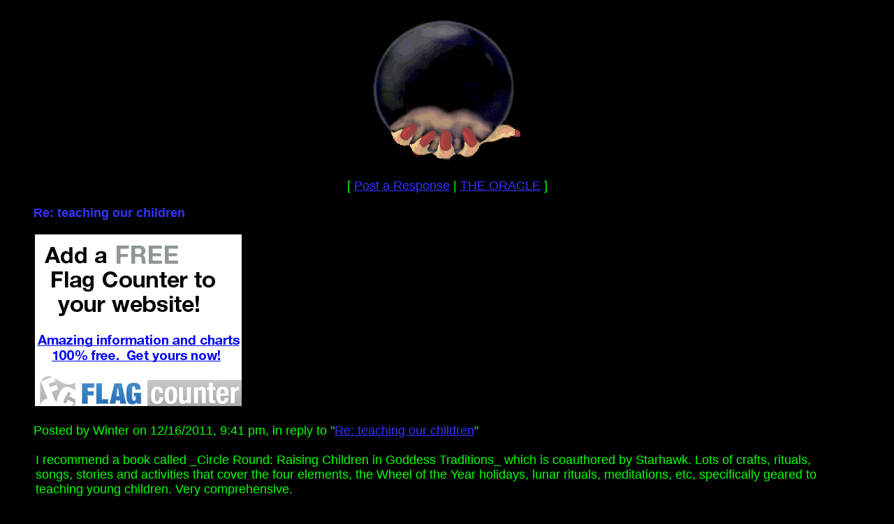

--- FILE ---
content_type: text/html
request_url: https://members4.boardhost.com/onewitch/msg/1324096860.html
body_size: 43189
content:
<!DOCTYPE html>
<html lang="en">
<head>
<title>THE ORACLE: Re: teaching our children</title>
<meta http-equiv="Content-Type" content="text/html; charset=iso-8859-1" />
<link rel="stylesheet" href="/onewitch/style.css" type="text/css" media="all" /><script src="https://js.boardhost.com/jquery-1.11.3.min.js"></script><link rel="stylesheet" media="all" type="text/css" href="https://js.boardhost.com/jquery-impromptu.min.css"><script src="https://js.boardhost.com/jquery-impromptu.min.js"></script><meta property="og:image" content="https://images.boardhost.com/boardhostballoon.png" />
<meta property="og:description" content="I recommend a book called  Circle Round  Raising Children in Goddess Traditions  which is coauthored by Starhawk. Lots of crafts  rituals  songs  stories and activities that cover the four elements  the Wheel of the Year holidays  lunar rituals  meditations  etc  specifically geared to teaching young children. Very comprehensive." /><script type="text/javascript" language="javascript" src="https://js.boardhost.com/quicktags.js"></script><script type="text/javascript">
function readcode(code) {
	document.getElementById("speakerbox").src = 'https://tools.boardhost.com/audio_verify.cgi?' + code + '&1';
	document.getElementById("speakerbox").style.display="";
	document.getElementById("verify_word").focus();
}
</script>
<style type="text/css">a.vglnk { text-decoration:none; border-bottom: 1px dotted; }</style><script async src="https://fundingchoicesmessages.google.com/i/pub-9639136181134974?ers=1" nonce="2V13zYMQiVlOHw16plSLwA"></script><script nonce="2V13zYMQiVlOHw16plSLwA">(function() {function signalGooglefcPresent() {if (!window.frames['googlefcPresent']) {if (document.body) {const iframe = document.createElement('iframe'); iframe.style = 'width: 0; height: 0; border: none; z-index: -1000; left: -1000px; top: -1000px;'; iframe.style.display = 'none'; iframe.name = 'googlefcPresent'; document.body.appendChild(iframe);} else {setTimeout(signalGooglefcPresent, 0);}}}signalGooglefcPresent();})();</script>
<script>(function(){'use strict';function aa(a){var b=0;return function(){return b<a.length?{done:!1,value:a[b++]}:{done:!0}}}var ba="function"==typeof Object.defineProperties?Object.defineProperty:function(a,b,c){if(a==Array.prototype||a==Object.prototype)return a;a[b]=c.value;return a};
function ea(a){a=["object"==typeof globalThis&&globalThis,a,"object"==typeof window&&window,"object"==typeof self&&self,"object"==typeof global&&global];for(var b=0;b<a.length;++b){var c=a[b];if(c&&c.Math==Math)return c}throw Error("Cannot find global object");}var fa=ea(this);function ha(a,b){if(b)a:{var c=fa;a=a.split(".");for(var d=0;d<a.length-1;d++){var e=a[d];if(!(e in c))break a;c=c[e]}a=a[a.length-1];d=c[a];b=b(d);b!=d&&null!=b&&ba(c,a,{configurable:!0,writable:!0,value:b})}}
var ia="function"==typeof Object.create?Object.create:function(a){function b(){}b.prototype=a;return new b},l;if("function"==typeof Object.setPrototypeOf)l=Object.setPrototypeOf;else{var m;a:{var ja={a:!0},ka={};try{ka.__proto__=ja;m=ka.a;break a}catch(a){}m=!1}l=m?function(a,b){a.__proto__=b;if(a.__proto__!==b)throw new TypeError(a+" is not extensible");return a}:null}var la=l;
function n(a,b){a.prototype=ia(b.prototype);a.prototype.constructor=a;if(la)la(a,b);else for(var c in b)if("prototype"!=c)if(Object.defineProperties){var d=Object.getOwnPropertyDescriptor(b,c);d&&Object.defineProperty(a,c,d)}else a[c]=b[c];a.A=b.prototype}function ma(){for(var a=Number(this),b=[],c=a;c<arguments.length;c++)b[c-a]=arguments[c];return b}
var na="function"==typeof Object.assign?Object.assign:function(a,b){for(var c=1;c<arguments.length;c++){var d=arguments[c];if(d)for(var e in d)Object.prototype.hasOwnProperty.call(d,e)&&(a[e]=d[e])}return a};ha("Object.assign",function(a){return a||na});/*

 Copyright The Closure Library Authors.
 SPDX-License-Identifier: Apache-2.0
*/
var p=this||self;function q(a){return a};var t,u;a:{for(var oa=["CLOSURE_FLAGS"],v=p,x=0;x<oa.length;x++)if(v=v[oa[x]],null==v){u=null;break a}u=v}var pa=u&&u[610401301];t=null!=pa?pa:!1;var z,qa=p.navigator;z=qa?qa.userAgentData||null:null;function A(a){return t?z?z.brands.some(function(b){return(b=b.brand)&&-1!=b.indexOf(a)}):!1:!1}function B(a){var b;a:{if(b=p.navigator)if(b=b.userAgent)break a;b=""}return-1!=b.indexOf(a)};function C(){return t?!!z&&0<z.brands.length:!1}function D(){return C()?A("Chromium"):(B("Chrome")||B("CriOS"))&&!(C()?0:B("Edge"))||B("Silk")};var ra=C()?!1:B("Trident")||B("MSIE");!B("Android")||D();D();B("Safari")&&(D()||(C()?0:B("Coast"))||(C()?0:B("Opera"))||(C()?0:B("Edge"))||(C()?A("Microsoft Edge"):B("Edg/"))||C()&&A("Opera"));var sa={},E=null;var ta="undefined"!==typeof Uint8Array,ua=!ra&&"function"===typeof btoa;var F="function"===typeof Symbol&&"symbol"===typeof Symbol()?Symbol():void 0,G=F?function(a,b){a[F]|=b}:function(a,b){void 0!==a.g?a.g|=b:Object.defineProperties(a,{g:{value:b,configurable:!0,writable:!0,enumerable:!1}})};function va(a){var b=H(a);1!==(b&1)&&(Object.isFrozen(a)&&(a=Array.prototype.slice.call(a)),I(a,b|1))}
var H=F?function(a){return a[F]|0}:function(a){return a.g|0},J=F?function(a){return a[F]}:function(a){return a.g},I=F?function(a,b){a[F]=b}:function(a,b){void 0!==a.g?a.g=b:Object.defineProperties(a,{g:{value:b,configurable:!0,writable:!0,enumerable:!1}})};function wa(){var a=[];G(a,1);return a}function xa(a,b){I(b,(a|0)&-99)}function K(a,b){I(b,(a|34)&-73)}function L(a){a=a>>11&1023;return 0===a?536870912:a};var M={};function N(a){return null!==a&&"object"===typeof a&&!Array.isArray(a)&&a.constructor===Object}var O,ya=[];I(ya,39);O=Object.freeze(ya);var P;function Q(a,b){P=b;a=new a(b);P=void 0;return a}
function R(a,b,c){null==a&&(a=P);P=void 0;if(null==a){var d=96;c?(a=[c],d|=512):a=[];b&&(d=d&-2095105|(b&1023)<<11)}else{if(!Array.isArray(a))throw Error();d=H(a);if(d&64)return a;d|=64;if(c&&(d|=512,c!==a[0]))throw Error();a:{c=a;var e=c.length;if(e){var f=e-1,g=c[f];if(N(g)){d|=256;b=(d>>9&1)-1;e=f-b;1024<=e&&(za(c,b,g),e=1023);d=d&-2095105|(e&1023)<<11;break a}}b&&(g=(d>>9&1)-1,b=Math.max(b,e-g),1024<b&&(za(c,g,{}),d|=256,b=1023),d=d&-2095105|(b&1023)<<11)}}I(a,d);return a}
function za(a,b,c){for(var d=1023+b,e=a.length,f=d;f<e;f++){var g=a[f];null!=g&&g!==c&&(c[f-b]=g)}a.length=d+1;a[d]=c};function Aa(a){switch(typeof a){case "number":return isFinite(a)?a:String(a);case "boolean":return a?1:0;case "object":if(a&&!Array.isArray(a)&&ta&&null!=a&&a instanceof Uint8Array){if(ua){for(var b="",c=0,d=a.length-10240;c<d;)b+=String.fromCharCode.apply(null,a.subarray(c,c+=10240));b+=String.fromCharCode.apply(null,c?a.subarray(c):a);a=btoa(b)}else{void 0===b&&(b=0);if(!E){E={};c="ABCDEFGHIJKLMNOPQRSTUVWXYZabcdefghijklmnopqrstuvwxyz0123456789".split("");d=["+/=","+/","-_=","-_.","-_"];for(var e=
0;5>e;e++){var f=c.concat(d[e].split(""));sa[e]=f;for(var g=0;g<f.length;g++){var h=f[g];void 0===E[h]&&(E[h]=g)}}}b=sa[b];c=Array(Math.floor(a.length/3));d=b[64]||"";for(e=f=0;f<a.length-2;f+=3){var k=a[f],w=a[f+1];h=a[f+2];g=b[k>>2];k=b[(k&3)<<4|w>>4];w=b[(w&15)<<2|h>>6];h=b[h&63];c[e++]=g+k+w+h}g=0;h=d;switch(a.length-f){case 2:g=a[f+1],h=b[(g&15)<<2]||d;case 1:a=a[f],c[e]=b[a>>2]+b[(a&3)<<4|g>>4]+h+d}a=c.join("")}return a}}return a};function Ba(a,b,c){a=Array.prototype.slice.call(a);var d=a.length,e=b&256?a[d-1]:void 0;d+=e?-1:0;for(b=b&512?1:0;b<d;b++)a[b]=c(a[b]);if(e){b=a[b]={};for(var f in e)Object.prototype.hasOwnProperty.call(e,f)&&(b[f]=c(e[f]))}return a}function Da(a,b,c,d,e,f){if(null!=a){if(Array.isArray(a))a=e&&0==a.length&&H(a)&1?void 0:f&&H(a)&2?a:Ea(a,b,c,void 0!==d,e,f);else if(N(a)){var g={},h;for(h in a)Object.prototype.hasOwnProperty.call(a,h)&&(g[h]=Da(a[h],b,c,d,e,f));a=g}else a=b(a,d);return a}}
function Ea(a,b,c,d,e,f){var g=d||c?H(a):0;d=d?!!(g&32):void 0;a=Array.prototype.slice.call(a);for(var h=0;h<a.length;h++)a[h]=Da(a[h],b,c,d,e,f);c&&c(g,a);return a}function Fa(a){return a.s===M?a.toJSON():Aa(a)};function Ga(a,b,c){c=void 0===c?K:c;if(null!=a){if(ta&&a instanceof Uint8Array)return b?a:new Uint8Array(a);if(Array.isArray(a)){var d=H(a);if(d&2)return a;if(b&&!(d&64)&&(d&32||0===d))return I(a,d|34),a;a=Ea(a,Ga,d&4?K:c,!0,!1,!0);b=H(a);b&4&&b&2&&Object.freeze(a);return a}a.s===M&&(b=a.h,c=J(b),a=c&2?a:Q(a.constructor,Ha(b,c,!0)));return a}}function Ha(a,b,c){var d=c||b&2?K:xa,e=!!(b&32);a=Ba(a,b,function(f){return Ga(f,e,d)});G(a,32|(c?2:0));return a};function Ia(a,b){a=a.h;return Ja(a,J(a),b)}function Ja(a,b,c,d){if(-1===c)return null;if(c>=L(b)){if(b&256)return a[a.length-1][c]}else{var e=a.length;if(d&&b&256&&(d=a[e-1][c],null!=d))return d;b=c+((b>>9&1)-1);if(b<e)return a[b]}}function Ka(a,b,c,d,e){var f=L(b);if(c>=f||e){e=b;if(b&256)f=a[a.length-1];else{if(null==d)return;f=a[f+((b>>9&1)-1)]={};e|=256}f[c]=d;e&=-1025;e!==b&&I(a,e)}else a[c+((b>>9&1)-1)]=d,b&256&&(d=a[a.length-1],c in d&&delete d[c]),b&1024&&I(a,b&-1025)}
function La(a,b){var c=Ma;var d=void 0===d?!1:d;var e=a.h;var f=J(e),g=Ja(e,f,b,d);var h=!1;if(null==g||"object"!==typeof g||(h=Array.isArray(g))||g.s!==M)if(h){var k=h=H(g);0===k&&(k|=f&32);k|=f&2;k!==h&&I(g,k);c=new c(g)}else c=void 0;else c=g;c!==g&&null!=c&&Ka(e,f,b,c,d);e=c;if(null==e)return e;a=a.h;f=J(a);f&2||(g=e,c=g.h,h=J(c),g=h&2?Q(g.constructor,Ha(c,h,!1)):g,g!==e&&(e=g,Ka(a,f,b,e,d)));return e}function Na(a,b){a=Ia(a,b);return null==a||"string"===typeof a?a:void 0}
function Oa(a,b){a=Ia(a,b);return null!=a?a:0}function S(a,b){a=Na(a,b);return null!=a?a:""};function T(a,b,c){this.h=R(a,b,c)}T.prototype.toJSON=function(){var a=Ea(this.h,Fa,void 0,void 0,!1,!1);return Pa(this,a,!0)};T.prototype.s=M;T.prototype.toString=function(){return Pa(this,this.h,!1).toString()};
function Pa(a,b,c){var d=a.constructor.v,e=L(J(c?a.h:b)),f=!1;if(d){if(!c){b=Array.prototype.slice.call(b);var g;if(b.length&&N(g=b[b.length-1]))for(f=0;f<d.length;f++)if(d[f]>=e){Object.assign(b[b.length-1]={},g);break}f=!0}e=b;c=!c;g=J(a.h);a=L(g);g=(g>>9&1)-1;for(var h,k,w=0;w<d.length;w++)if(k=d[w],k<a){k+=g;var r=e[k];null==r?e[k]=c?O:wa():c&&r!==O&&va(r)}else h||(r=void 0,e.length&&N(r=e[e.length-1])?h=r:e.push(h={})),r=h[k],null==h[k]?h[k]=c?O:wa():c&&r!==O&&va(r)}d=b.length;if(!d)return b;
var Ca;if(N(h=b[d-1])){a:{var y=h;e={};c=!1;for(var ca in y)Object.prototype.hasOwnProperty.call(y,ca)&&(a=y[ca],Array.isArray(a)&&a!=a&&(c=!0),null!=a?e[ca]=a:c=!0);if(c){for(var rb in e){y=e;break a}y=null}}y!=h&&(Ca=!0);d--}for(;0<d;d--){h=b[d-1];if(null!=h)break;var cb=!0}if(!Ca&&!cb)return b;var da;f?da=b:da=Array.prototype.slice.call(b,0,d);b=da;f&&(b.length=d);y&&b.push(y);return b};function Qa(a){return function(b){if(null==b||""==b)b=new a;else{b=JSON.parse(b);if(!Array.isArray(b))throw Error(void 0);G(b,32);b=Q(a,b)}return b}};function Ra(a){this.h=R(a)}n(Ra,T);var Sa=Qa(Ra);var U;function V(a){this.g=a}V.prototype.toString=function(){return this.g+""};var Ta={};function Ua(){return Math.floor(2147483648*Math.random()).toString(36)+Math.abs(Math.floor(2147483648*Math.random())^Date.now()).toString(36)};function Va(a,b){b=String(b);"application/xhtml+xml"===a.contentType&&(b=b.toLowerCase());return a.createElement(b)}function Wa(a){this.g=a||p.document||document}Wa.prototype.appendChild=function(a,b){a.appendChild(b)};/*

 SPDX-License-Identifier: Apache-2.0
*/
function Xa(a,b){a.src=b instanceof V&&b.constructor===V?b.g:"type_error:TrustedResourceUrl";var c,d;(c=(b=null==(d=(c=(a.ownerDocument&&a.ownerDocument.defaultView||window).document).querySelector)?void 0:d.call(c,"script[nonce]"))?b.nonce||b.getAttribute("nonce")||"":"")&&a.setAttribute("nonce",c)};function Ya(a){a=void 0===a?document:a;return a.createElement("script")};function Za(a,b,c,d,e,f){try{var g=a.g,h=Ya(g);h.async=!0;Xa(h,b);g.head.appendChild(h);h.addEventListener("load",function(){e();d&&g.head.removeChild(h)});h.addEventListener("error",function(){0<c?Za(a,b,c-1,d,e,f):(d&&g.head.removeChild(h),f())})}catch(k){f()}};var $a=p.atob("aHR0cHM6Ly93d3cuZ3N0YXRpYy5jb20vaW1hZ2VzL2ljb25zL21hdGVyaWFsL3N5c3RlbS8xeC93YXJuaW5nX2FtYmVyXzI0ZHAucG5n"),ab=p.atob("WW91IGFyZSBzZWVpbmcgdGhpcyBtZXNzYWdlIGJlY2F1c2UgYWQgb3Igc2NyaXB0IGJsb2NraW5nIHNvZnR3YXJlIGlzIGludGVyZmVyaW5nIHdpdGggdGhpcyBwYWdlLg=="),bb=p.atob("RGlzYWJsZSBhbnkgYWQgb3Igc2NyaXB0IGJsb2NraW5nIHNvZnR3YXJlLCB0aGVuIHJlbG9hZCB0aGlzIHBhZ2Uu");function db(a,b,c){this.i=a;this.l=new Wa(this.i);this.g=null;this.j=[];this.m=!1;this.u=b;this.o=c}
function eb(a){if(a.i.body&&!a.m){var b=function(){fb(a);p.setTimeout(function(){return gb(a,3)},50)};Za(a.l,a.u,2,!0,function(){p[a.o]||b()},b);a.m=!0}}
function fb(a){for(var b=W(1,5),c=0;c<b;c++){var d=X(a);a.i.body.appendChild(d);a.j.push(d)}b=X(a);b.style.bottom="0";b.style.left="0";b.style.position="fixed";b.style.width=W(100,110).toString()+"%";b.style.zIndex=W(2147483544,2147483644).toString();b.style["background-color"]=hb(249,259,242,252,219,229);b.style["box-shadow"]="0 0 12px #888";b.style.color=hb(0,10,0,10,0,10);b.style.display="flex";b.style["justify-content"]="center";b.style["font-family"]="Roboto, Arial";c=X(a);c.style.width=W(80,
85).toString()+"%";c.style.maxWidth=W(750,775).toString()+"px";c.style.margin="24px";c.style.display="flex";c.style["align-items"]="flex-start";c.style["justify-content"]="center";d=Va(a.l.g,"IMG");d.className=Ua();d.src=$a;d.alt="Warning icon";d.style.height="24px";d.style.width="24px";d.style["padding-right"]="16px";var e=X(a),f=X(a);f.style["font-weight"]="bold";f.textContent=ab;var g=X(a);g.textContent=bb;Y(a,e,f);Y(a,e,g);Y(a,c,d);Y(a,c,e);Y(a,b,c);a.g=b;a.i.body.appendChild(a.g);b=W(1,5);for(c=
0;c<b;c++)d=X(a),a.i.body.appendChild(d),a.j.push(d)}function Y(a,b,c){for(var d=W(1,5),e=0;e<d;e++){var f=X(a);b.appendChild(f)}b.appendChild(c);c=W(1,5);for(d=0;d<c;d++)e=X(a),b.appendChild(e)}function W(a,b){return Math.floor(a+Math.random()*(b-a))}function hb(a,b,c,d,e,f){return"rgb("+W(Math.max(a,0),Math.min(b,255)).toString()+","+W(Math.max(c,0),Math.min(d,255)).toString()+","+W(Math.max(e,0),Math.min(f,255)).toString()+")"}function X(a){a=Va(a.l.g,"DIV");a.className=Ua();return a}
function gb(a,b){0>=b||null!=a.g&&0!=a.g.offsetHeight&&0!=a.g.offsetWidth||(ib(a),fb(a),p.setTimeout(function(){return gb(a,b-1)},50))}
function ib(a){var b=a.j;var c="undefined"!=typeof Symbol&&Symbol.iterator&&b[Symbol.iterator];if(c)b=c.call(b);else if("number"==typeof b.length)b={next:aa(b)};else throw Error(String(b)+" is not an iterable or ArrayLike");for(c=b.next();!c.done;c=b.next())(c=c.value)&&c.parentNode&&c.parentNode.removeChild(c);a.j=[];(b=a.g)&&b.parentNode&&b.parentNode.removeChild(b);a.g=null};function jb(a,b,c,d,e){function f(k){document.body?g(document.body):0<k?p.setTimeout(function(){f(k-1)},e):b()}function g(k){k.appendChild(h);p.setTimeout(function(){h?(0!==h.offsetHeight&&0!==h.offsetWidth?b():a(),h.parentNode&&h.parentNode.removeChild(h)):a()},d)}var h=kb(c);f(3)}function kb(a){var b=document.createElement("div");b.className=a;b.style.width="1px";b.style.height="1px";b.style.position="absolute";b.style.left="-10000px";b.style.top="-10000px";b.style.zIndex="-10000";return b};function Ma(a){this.h=R(a)}n(Ma,T);function lb(a){this.h=R(a)}n(lb,T);var mb=Qa(lb);function nb(a){a=Na(a,4)||"";if(void 0===U){var b=null;var c=p.trustedTypes;if(c&&c.createPolicy){try{b=c.createPolicy("goog#html",{createHTML:q,createScript:q,createScriptURL:q})}catch(d){p.console&&p.console.error(d.message)}U=b}else U=b}a=(b=U)?b.createScriptURL(a):a;return new V(a,Ta)};function ob(a,b){this.m=a;this.o=new Wa(a.document);this.g=b;this.j=S(this.g,1);this.u=nb(La(this.g,2));this.i=!1;b=nb(La(this.g,13));this.l=new db(a.document,b,S(this.g,12))}ob.prototype.start=function(){pb(this)};
function pb(a){qb(a);Za(a.o,a.u,3,!1,function(){a:{var b=a.j;var c=p.btoa(b);if(c=p[c]){try{var d=Sa(p.atob(c))}catch(e){b=!1;break a}b=b===Na(d,1)}else b=!1}b?Z(a,S(a.g,14)):(Z(a,S(a.g,8)),eb(a.l))},function(){jb(function(){Z(a,S(a.g,7));eb(a.l)},function(){return Z(a,S(a.g,6))},S(a.g,9),Oa(a.g,10),Oa(a.g,11))})}function Z(a,b){a.i||(a.i=!0,a=new a.m.XMLHttpRequest,a.open("GET",b,!0),a.send())}function qb(a){var b=p.btoa(a.j);a.m[b]&&Z(a,S(a.g,5))};(function(a,b){p[a]=function(){var c=ma.apply(0,arguments);p[a]=function(){};b.apply(null,c)}})("__h82AlnkH6D91__",function(a){"function"===typeof window.atob&&(new ob(window,mb(window.atob(a)))).start()});}).call(this);

window.__h82AlnkH6D91__("[base64]/[base64]/[base64]/[base64]");</script>

</head>

<body bgcolor="#000000" text="#00FF00" link="#3333FF" alink="#FFFFFF" vlink="#FFFFFF">
<font face="verdana, arial" size="4">
<center><img src="http://www.onewitch.com/ballani.gif"><br>
<font face="verdana, arial" size="4">[ <a href="#post_reply" role="button">Post a Response</a> | <a href="/onewitch/index.html?1768600686">THE ORACLE</a> ]

</center>
<div style="margin:0;padding:0;" class="nolinks"></div></center></font><p><ul style="-webkit-text-size-adjust: 100%;"><font face="verdana, arial" color="3333FF" size="4" class="nolinks"><b>Re: teaching our children</b></font><p><a href=http://flagcounter.com/><img src=https://images.boardhost.com/flagcounter_ad.png border=0 width=300 height=250></a><p><font face="verdana, arial" size="4">
<div class="nolinks">Posted by Winter on 12/16/2011, 9:41 pm, in reply to "<a href="1323929496.html">Re: teaching our children</a>"</div><p><table border=0 width=95% role="presentation"><tr><td valign=top><font face="verdana, arial" size="4">

<div style="margin:0;padding:0;max-width:100%;">I recommend a book called _Circle Round: Raising Children in Goddess Traditions_ which is coauthored by Starhawk. Lots of crafts, rituals, songs, stories and activities that cover the four elements, the Wheel of the Year holidays, lunar rituals, meditations, etc, specifically geared to teaching young children. Very comprehensive.</div><br>

</td></tr></table>
</center><hr style="border:none;border-bottom:1px solid;font-size:1px;margin-bottom:5px;margin-top:5px;" align=left><table border=0 class="nolinks" role="presentation"><tr><td><font face="verdana, arial" size="4">
<a name="responses"><font style="font-size:11px;" color=#FFFFFF>Message Thread</font></a><font style="font-size:11px;"> | <font color=#3333FF><a href=#1324096860><font color=#3333FF><u>This response</u></font></a></font> <font size="-2" color=#FFFFFF>&darr;</font></font><p><font size=1></font>
<div style="margin-left:17px;"><li><a href="1323923209.html" name="1323923209">teaching our children</a> - <b>Bernadette</b> <i>12/14/2011, 9:26 pm</i><ul>
<li><a href="1323929496.html">Re: teaching our children</a> - <b>Bob</b> <i>12/14/2011, 11:11 pm</i><ul>
<li style="color:#FFFFFF"><span style="color:#00FF00"><a name=1324096860></a><span style="display:inline-block; border: 1px inset #FFFFFF; border-radius:2px; margin-top:1px; padding-left: 4px; padding-right: 4px;"><font color=#FFFFFF>Re: teaching our children</font></span> - <b>Winter</b> <i>12/16/2011, 9:41 pm</i></span></li><ul>
<li><a href="1324258808.html">Re: teaching our children</a> - <b>Michael</b> <i>12/18/2011, 6:40 pm</i><ul>
<li><a href="1324404720.html">Re: teaching our children</a> - <b>Bob</b> <i>12/20/2011, 11:12 am</i><ul>
<li><a href="1661222004.html">Re: teaching our children</a> - <b>nanalyly072</b> <i>8/22/2022, 8:33 pm</i><ul>
<li><a href="1678715221.html">Flash OS images to SD cards &amp; USB drives</a> - <b>mark zobe </b> <i>3/13/2023, 7:47 am</i><ul>
<li><a href="1723122940.html">Re: Flash OS images to SD cards &amp; USB drives</a> - <b>europa-apotek</b> <i>8/8/2024, 7:15 am</i><ul>
<li><a href="1727085208.html">Re: Flash OS images to SD cards &amp; USB drives</a> - <b>robinwayne</b> <i>9/23/2024, 3:53 am</i><ul>
</ul>
</ul>
<li><a href="1723190107.html">Re: Flash OS images to SD cards &amp; USB drives</a> - <b>europa-apotek</b> <i>8/9/2024, 1:55 am</i><ul>
</ul>
</ul>
</ul>
<li><a href="1664419885.html">Re: teaching our children</a> - <b>Aaron Ramsdale</b> <i>9/28/2022, 8:51 pm</i><ul>
<li><a href="1670948184.html">Re: teaching our children</a> - <b>alethea</b> <i>12/13/2022, 9:16 am</i><ul>
</ul>
<li><a href="1730130721.html">Re: teaching our children</a> - <b>Master</b> <i>10/28/2024, 9:52 am</i><ul>
<li><a href="1743240121.html">Re: teaching our children</a> - <b>cherry</b> <i>3/29/2025, 3:22 am</i><ul>
</ul>
<li><a href="1743335519.html">Re: teaching our children</a> - <b>cherry</b> <i>3/30/2025, 5:51 am</i><ul>
</ul>
<li><a href="1743417327.html">Re: teaching our children</a> - <b>cherry</b> <i>3/31/2025, 4:35 am</i><ul>
</ul>
<li><a href="1743588857.html">Re: teaching our children</a> - <b>cherry</b> <i>4/2/2025, 4:14 am</i><ul>
</ul>
<li><a href="1743820774.html">Re: teaching our children</a> - <b>cherry</b> <i>4/4/2025, 8:39 pm</i><ul>
</ul>
<li><a href="1744195546.html">Re: teaching our children</a> - <b>cherry</b> <i>4/9/2025, 4:45 am</i><ul>
</ul>
<li><a href="1744373369.html">Re: teaching our children</a> - <b>cherry</b> <i>4/11/2025, 6:09 am</i><ul>
</ul>
<li><a href="1744627505.html">Re: teaching our children</a> - <b>cherry</b> <i>4/14/2025, 4:45 am</i><ul>
</ul>
<li><a href="1744801900.html">Re: teaching our children</a> - <b>cherry</b> <i>4/16/2025, 5:11 am</i><ul>
</ul>
<li><a href="1744970710.html">Re: teaching our children</a> - <b>cherry</b> <i>4/18/2025, 4:05 am</i><ul>
</ul>
<li><a href="1745240222.html">Re: teaching our children</a> - <b>cherry</b> <i>4/21/2025, 6:57 am</i><ul>
</ul>
<li><a href="1745312727.html">Re: teaching our children</a> - <b>cherry</b> <i>4/22/2025, 3:05 am</i><ul>
</ul>
<li><a href="1745670263.html">Re: teaching our children</a> - <b>cherry</b> <i>4/26/2025, 6:24 am</i><ul>
</ul>
<li><a href="1745721668.html">Re: teaching our children</a> - <b>cherry</b> <i>4/26/2025, 8:41 pm</i><ul>
<li><a href="1753264048.html">Re: teaching our children</a> - <b>a</b> <i>7/23/2025, 3:47 am</i><ul>
</ul>
</ul>
<li><a href="1745839482.html">Re: teaching our children</a> - <b>cherry</b> <i>4/28/2025, 5:24 am</i><ul>
</ul>
<li><a href="1746013609.html">Re: teaching our children</a> - <b>cherry</b> <i>4/30/2025, 5:46 am</i><ul>
</ul>
<li><a href="1746158064.html">Re: teaching our children</a> - <b>cherry</b> <i>5/1/2025, 9:54 pm</i><ul>
</ul>
<li><a href="1746503113.html">Re: teaching our children</a> - <b>cherry</b> <i>5/5/2025, 9:45 pm</i><ul>
</ul>
<li><a href="1746761314.html">Re: teaching our children</a> - <b>cherry</b> <i>5/8/2025, 9:28 pm</i><ul>
</ul>
<li><a href="1747308196.html">Re: teaching our children</a> - <b>cherry</b> <i>5/15/2025, 5:23 am</i><ul>
</ul>
<li><a href="1747738051.html">Re: teaching our children</a> - <b>cherry</b> <i>5/20/2025, 4:47 am</i><ul>
</ul>
<li><a href="1747829624.html">Re: teaching our children</a> - <b>cherry</b> <i>5/21/2025, 6:13 am</i><ul>
</ul>
<li><a href="1748951536.html">Re: teaching our children</a> - <b>cherry</b> <i>6/3/2025, 5:52 am</i><ul>
</ul>
<li><a href="1749122325.html">Re: teaching our children</a> - <b>cherry</b> <i>6/5/2025, 5:18 am</i><ul>
</ul>
<li><a href="1749211213.html">Re: teaching our children</a> - <b>cherry</b> <i>6/6/2025, 6:00 am</i><ul>
</ul>
<li><a href="1749369621.html">Re: teaching our children</a> - <b>cherry</b> <i>6/8/2025, 2:00 am</i><ul>
</ul>
<li><a href="1749814168.html">Re: teaching our children</a> - <b>cherry</b> <i>6/13/2025, 5:29 am</i><ul>
</ul>
<li><a href="1749870532.html">Re: teaching our children</a> - <b>cherry</b> <i>6/13/2025, 9:08 pm</i><ul>
</ul>
<li><a href="1749972464.html">Re: teaching our children</a> - <b>cherry</b> <i>6/15/2025, 1:27 am</i><ul>
</ul>
<li><a href="1750247677.html">Re: teaching our children</a> - <b>cherry</b> <i>6/18/2025, 5:54 am</i><ul>
</ul>
<li><a href="1750330735.html">Re: teaching our children</a> - <b>cherry</b> <i>6/19/2025, 4:58 am</i><ul>
</ul>
<li><a href="1750415267.html">Re: teaching our children</a> - <b>cherry</b> <i>6/20/2025, 4:27 am</i><ul>
</ul>
<li><a href="1750674507.html">Re: teaching our children</a> - <b>cherry</b> <i>6/23/2025, 4:28 am</i><ul>
</ul>
<li><a href="1750933751.html">Re: teaching our children</a> - <b>cherry</b> <i>6/26/2025, 4:29 am</i><ul>
</ul>
<li><a href="1751023286.html">Re: teaching our children</a> - <b>cherry</b> <i>6/27/2025, 5:21 am</i><ul>
</ul>
<li><a href="1751282348.html">Re: teaching our children</a> - <b>cherry</b> <i>6/30/2025, 5:19 am</i><ul>
</ul>
<li><a href="1751541568.html">Re: teaching our children</a> - <b>cherry</b> <i>7/3/2025, 5:19 am</i><ul>
</ul>
<li><a href="1752473010.html">Re: teaching our children</a> - <b>cherry</b> <i>7/14/2025, 12:03 am</i><ul>
</ul>
<li><a href="1752731094.html">Re: teaching our children</a> - <b>cherry</b> <i>7/16/2025, 11:44 pm</i><ul>
</ul>
<li><a href="1752826533.html">Re: teaching our children</a> - <b>cherry</b> <i>7/18/2025, 2:15 am</i><ul>
</ul>
<li><a href="1753101048.html">Re: teaching our children</a> - <b>cherry</b> <i>7/21/2025, 6:30 am</i><ul>
</ul>
<li><a href="1753359105.html">Re: teaching our children</a> - <b>cherry</b> <i>7/24/2025, 6:11 am</i><ul>
</ul>
<li><a href="1753441066.html">Re: teaching our children</a> - <b>cherry</b> <i>7/25/2025, 4:57 am</i><ul>
</ul>
<li><a href="1753788680.html">Re: teaching our children</a> - <b>cherry</b> <i>7/29/2025, 5:31 am</i><ul>
</ul>
<li><a href="1753959021.html">Re: teaching our children</a> - <b>cherry</b> <i>7/31/2025, 4:50 am</i><ul>
</ul>
<li><a href="1754398749.html">Re: teaching our children</a> - <b>cherry</b> <i>8/5/2025, 6:59 am</i><ul>
</ul>
<li><a href="1754916723.html">Re: teaching our children</a> - <b>cherry</b> <i>8/11/2025, 6:52 am</i><ul>
</ul>
<li><a href="1755170684.html">Re: teaching our children</a> - <b>cherry</b> <i>8/14/2025, 5:24 am</i><ul>
<li><a href="1758733161.html">Re: teaching our children</a> - <b>GlobalObserver</b> <i>9/24/2025, 10:59 am</i><ul>
</ul>
</ul>
<li><a href="1755252574.html">Re: teaching our children</a> - <b>cherry</b> <i>8/15/2025, 4:09 am</i><ul>
<li><a href="1761581593.html">Re: teaching our children</a> - <b>NewsWatcher123</b> <i>10/27/2025, 10:13 am</i><ul>
</ul>
</ul>
<li><a href="1755519435.html">Re: teaching our children</a> - <b>cherry</b> <i>8/18/2025, 6:17 am</i><ul>
</ul>
<li><a href="1756195802.html">Re: teaching our children</a> - <b>cherry</b> <i>8/26/2025, 2:10 am</i><ul>
</ul>
<li><a href="1756284117.html">Re: teaching our children</a> - <b>cherry</b> <i>8/27/2025, 2:41 am</i><ul>
</ul>
<li><a href="1756374272.html">Re: teaching our children</a> - <b>cherry</b> <i>8/28/2025, 3:44 am</i><ul>
</ul>
<li><a href="1756815116.html">Re: teaching our children</a> - <b>cherry</b> <i>9/2/2025, 6:11 am</i><ul>
</ul>
<li><a href="1757508475.html">Re: teaching our children</a> - <b>cherry</b> <i>9/10/2025, 6:47 am</i><ul>
</ul>
</ul>
</ul>
</ul>
</ul>
</ul>
<li><a href="1683344155.html">Re: teaching our children</a> - <b>anna9x</b> <i>5/5/2023, 9:35 pm</i><ul>
<li><a href="1697489755.html">Re: teaching our children</a> - <b>SEO</b> <i>10/16/2023, 2:55 pm</i><ul>
<li><a href="1727470711.html">Re: teaching our children</a> - <b>SEO</b> <i>9/27/2024, 2:58 pm</i><ul>
</ul>
</ul>
<li><a href="1697596038.html">Re: teaching our children</a> - <b>Joy</b> <i>10/17/2023, 8:27 pm</i><ul>
<li><a href="1706556666.html">Re: teaching our children</a> - <b>Edwardwatson</b> <i>1/29/2024, 12:31 pm</i><ul>
<li><a href="1752813334.html">A Fun and Engaging Gaming Experience</a> - <b>Norris</b> <i>7/17/2025, 10:35 pm</i><ul>
</ul>
</ul>
<li><a href="1714720831.html">Re: teaching our children</a> - <b>Gregoryballe</b> <i>5/3/2024, 1:20 am</i><ul>
<li><a href="1726295891.html">Re: teaching our children</a> - <b>Rubydclark</b> <i>9/14/2024, 12:38 am</i><ul>
<li><a href="1753863890.html">Re: teaching our children</a> - <b>mark rober</b> <i>7/30/2025, 2:24 am</i><ul>
</ul>
</ul>
<li><a href="1736351418.html">Re: teaching our children</a> - <b>papas games</b> <i>1/8/2025, 8:50 am</i><ul>
<li><a href="1742618889.html">Re: teaching our children</a> - <b>Kobaynor</b> <i>3/21/2025, 10:48 pm</i><ul>
<li><a href="1742619033.html">Re: teaching our children</a> - <b>Kalebollich</b> <i>3/21/2025, 10:50 pm</i><ul>
</ul>
</ul>
</ul>
<li><a href="1748385905.html">Re: teaching our children</a> - <b>Hermerdugo</b> <i>5/27/2025, 4:45 pm</i><ul>
</ul>
<li><a href="1758617708.html">Re: teaching our children</a> - <b>labubu clicker </b> <i>9/23/2025, 2:55 am</i><ul>
</ul>
<li><a href="1758775801.html">Re: teaching our children</a> - <b>fnaf 2</b> <i>9/24/2025, 10:50 pm</i><ul>
</ul>
<li><a href="1763456544.html">Re: teaching our children</a> - <b>shinhaha</b> <i>11/18/2025, 2:02 am</i><ul>
</ul>
<li><a href="1763993605.html">Re: teaching our children</a> - <b>Sydney Bush</b> <i>11/24/2025, 7:13 am</i><ul>
</ul>
</ul>
<li><a href="1714776391.html">Re: teaching our children</a> - <b>Dustyl Bashirian</b> <i>5/3/2024, 4:46 pm</i><ul>
</ul>
<li><a href="1742619246.html">Re: teaching our children</a> - <b>Milorogahn</b> <i>3/21/2025, 10:54 pm</i><ul>
</ul>
</ul>
<li><a href="1701863512.html">Re: teaching our children</a> - <b>buy</b> <i>12/6/2023, 4:51 am</i><ul>
</ul>
</ul>
<li><a href="1691739183.html">Re: teaching our children</a> - <b>Victor</b> <i>8/11/2023, 1:33 am</i><ul>
</ul>
<li><a href="1726192498.html">Re: teaching our children</a> - <b>lanaderay</b> <i>9/12/2024, 7:54 pm</i><ul>
</ul>
</ul>
<li><a href="1652942500.html">Re: teaching our children</a> - <b>charles trevino</b> <i>5/19/2022, 12:41 am</i><ul>
<li><a href="1702970398.html">Re: teaching our children</a> - <b>sulo167</b> <i>12/19/2023, 12:19 am</i><ul>
</ul>
</ul>
<li><a href="1705112261.html">Re: teaching our children</a> - <b>brianallen</b> <i>1/12/2024, 7:17 pm</i><ul>
</ul>
<li><a href="1730103775.html">Re: teaching our children</a> - <b>ella1623</b> <i>10/28/2024, 2:22 am</i><ul>
</ul>
<li><a href="1767167798.html">Re: teaching our children</a> - <b>Liam Jennings</b> <i>12/31/2025, 12:56 am</i><ul>
</ul>
</ul>
<img src=https://images.boardhost.com/invisible.gif height=9><br><font style="font-size:11px;">&laquo; <a style="text-decoration:none;" href="/onewitch/index.html?1768600686#t_1323923209"><font style="font-size:11px;" color="#00FF00">Back to index</font></a></font></div></td></tr></table>
<hr style="border:none;border-bottom:1px solid;font-size:1px;margin-top:5px;" align=left></ul><p><table border="0" width=99% role="presentation"><tr><td><ul>
<p><a name="post_reply"></a><font face="verdana, arial" color="3333FF" size="4"><b>Post a Response</b>
<form method=post action="/onewitch/post/reply" name=msg id=msg><ul>

<input type=hidden name="response_to" value="1324096860">
<input type=hidden name="username" value="onewitch">
<font face="verdana, arial" size="4" color="#00FF00">
<noscript><p><b>WARNING!</b> You have Javascript disabled in your browser, this form may not function correctly.</noscript><p><table border=0 role="presentation"><tr><td><label><font face="verdana, arial" size="4" color="#00FF00">Your Name:<br><input type=text name="yourname" autocomplete=nickname size=20 maxlength=30 tabindex=10></label></td>
<td></td></tr></table>
<label><p>Subject:<br><input type=text name="subject" size=50 value="Re: teaching our children" onfocus="this.select()" maxlength=100 tabindex=30></label>
<p><table border=0 cellpadding=0 cellspacing=0 role="presentation"><tr><td><table border=0 cellpadding=0 cellspacing=0 role="presentation"><tr><td><label for="msg"><font face="verdana, arial" size="4" color="#00FF00">Message:</font></label></td></tr></table></td>
<td align=right valign=bottom><font face="verdana, arial" size="-2">&nbsp;</td></tr>
<tr><td colspan=2><font face="verdana, arial" size="4" color="#00FF00">
<table border=0 cellpadding=0 cellspacing=0 bgcolor=#EEEEEE width=1 role="presentation"><tr><td colspan=4><textarea cols=50 rows=9 name="msg" id="msgarea" wrap=virtual tabindex=40>
</textarea>
</td></tr><tr><td bgcolor=#EEEEEE><img src=https://images.boardhost.com/invisible.gif width=2 height=28></td><td width=37 valign=middle align=right></td><td align=left nowrap><td align=right valign=middle nowrap><span style="border: 1px solid #EEEEEE;padding:1px;" onmouseover="this.style.border='1px inset #999999'" onmouseout="this.style.border='1px solid #EEEEEE'"><a href="javascript:tag(document.forms.msg.msg,'[b]','[/b]');" role="button"><img src=https://images.boardhost.com/bold.gif border=0 alt="Bold"></a></span><span style="border: 1px solid #EEEEEE;padding:1px;" onmouseover="this.style.border='1px inset #999999'" onmouseout="this.style.border='1px solid #EEEEEE'"><a href="javascript:tag(document.forms.msg.msg,'[i]','[/i]');" role="button"><img src=https://images.boardhost.com/italic.gif border=0 alt="Italic"></a></span><span style="border: 1px solid #EEEEEE;padding:1px;" onmouseover="this.style.border='1px inset #999999'" onmouseout="this.style.border='1px solid #EEEEEE'"><a href="javascript:tag(document.forms.msg.msg,'[u]','[/u]');" role="button"><img src=https://images.boardhost.com/underline.gif border=0 alt="Underline"></a></span><img src=https://images.boardhost.com/invisible.gif width=6><span id=smileyspan style="border: 1px solid #EEEEEE;padding:1px;" onmouseover="toggle(1,'smileyspan');" onmouseout="toggle(0,'smileyspan');"><a href=javascript:smilies(); style="outline:none" role="button"><img src=https://images.boardhost.com/emoticons/smile.gif border=0 alt="Add a Smiley"></a></span><img src=https://images.boardhost.com/invisible.gif width=4><script src="https://js.boardhost.com/upload_consent.js"></script><style>.imgbb-button { display:none; }</style><script async src="https://js.boardhost.com/upload.js" data-auto-insert="bbcode-embed-medium"></script><span id=tinyspan style="border: 1px solid #eeeeee;padding:1px;" onmouseover="toggle(1,'tinyspan');" onmouseout="toggle(0,'tinyspan');"><a href="javascript:uploadconsent()" title="Upload Image" role="button"><img src=https://images.boardhost.com/upload.gif border=0 alt="Upload image"></a></span><img src=https://images.boardhost.com/invisible.gif width=4><span id=linkspan style="border: 1px solid #EEEEEE;padding:1px;" onmouseover="toggle(1,'linkspan');" onmouseout="toggle(0,'linkspan');"><a href=javascript:add_a_link(); style="outline:none" role="button"><img src=https://images.boardhost.com/link.gif border=0 alt="Add a Link"></a></span><img src=https://images.boardhost.com/invisible.gif width=8></td></tr></table><div id=smilies style="padding-top: 5px; display:none;"><nobr><a href='javascript: smiley("(blooper)");'><img src=https://images.boardhost.com/emoticons/blooper.gif border=0 alt="blooper"></a> <a href='javascript: smiley("(bored)");'><img src=https://images.boardhost.com/emoticons/bored.gif border=0 alt="bored"></a> <a href='javascript: smiley("(confused)");'><img src=https://images.boardhost.com/emoticons/confused.gif border=0 alt="confused"></a> <a href='javascript: smiley("(cool)");'><img src=https://images.boardhost.com/emoticons/cool.gif border=0 alt="cool"></a> <a href='javascript: smiley("(cry)");'><img src=https://images.boardhost.com/emoticons/cry.gif border=0 alt="cry"></a> <a href='javascript: smiley("(cute)");'><img src=https://images.boardhost.com/emoticons/cute.gif border=0 alt="cute"></a> <a href='javascript: smiley("(dead)");'><img src=https://images.boardhost.com/emoticons/dead.gif border=0 alt="dead"></a> <a href='javascript: smiley("(depressed)");'><img src=https://images.boardhost.com/emoticons/depressed.gif border=0 alt="depressed"></a> <a href='javascript: smiley("(devious)");'><img src=https://images.boardhost.com/emoticons/devious.gif border=0 alt="devious"></a> <a href='javascript: smiley("(embarrassed)");'><img src=https://images.boardhost.com/emoticons/embarrassed.gif border=0 alt="embarrassed"></a> <a href='javascript: smiley("(errr)");'><img src=https://images.boardhost.com/emoticons/errr.gif border=0 alt="errr"></a> <a href='javascript: smiley("(furious)");'><img src=https://images.boardhost.com/emoticons/furious.gif border=0 alt="furious"></a> <a href='javascript: smiley("(grin)");'><img src=https://images.boardhost.com/emoticons/grin.gif border=0 alt="grin"></a> <a href='javascript: smiley("(happy)");'><img src=https://images.boardhost.com/emoticons/happy.gif border=0 alt="happy"></a></nobr><br><a href='javascript: smiley("(lol)");'><img src=https://images.boardhost.com/emoticons/lol.gif border=0 alt="lol"></a> <a href='javascript: smiley("(love)");'><img src=https://images.boardhost.com/emoticons/love.gif border=0 alt="love"></a> <a href='javascript: smiley("(nerdy)");'><img src=https://images.boardhost.com/emoticons/nerdy.gif border=0 alt="nerdy"></a> <a href='javascript: smiley("(nervous)");'><img src=https://images.boardhost.com/emoticons/nervous.gif border=0 alt="nervous"></a> <a href='javascript: smiley("(sad)");'><img src=https://images.boardhost.com/emoticons/sad.gif border=0 alt="sad"></a> <a href='javascript: smiley("(shocked)");'><img src=https://images.boardhost.com/emoticons/shocked.gif border=0 alt="shocked"></a> <a href='javascript: smiley("(shout)");'><img src=https://images.boardhost.com/emoticons/shout.gif border=0 alt="shout"></a> <a href='javascript: smiley("(sleep)");'><img src=https://images.boardhost.com/emoticons/sleep.gif border=0 alt="sleep"></a> <a href='javascript: smiley("(smart)");'><img src=https://images.boardhost.com/emoticons/smart.gif border=0 alt="smart"></a> <a href='javascript: smiley("(smile)");'><img src=https://images.boardhost.com/emoticons/smile.gif border=0 alt="smile"></a> <a href='javascript: smiley("(smug)");'><img src=https://images.boardhost.com/emoticons/smug.gif border=0 alt="smug"></a> <a href='javascript: smiley("(stoned)");'><img src=https://images.boardhost.com/emoticons/stoned.gif border=0 alt="stoned"></a> <a href='javascript: smiley("(tongue)");'><img src=https://images.boardhost.com/emoticons/tongue.gif border=0 alt="tongue"></a> <a href='javascript: smiley("(wink)");'><img src=https://images.boardhost.com/emoticons/wink.gif border=0 alt="wink"></a></span></td></tr></table>
<p><div id=optional_image style="display:none">Optional Image URL:<br><input type=text name="img" onfocus="this.select()" value="https://" size=50 tabindex=50> <input type=button onclick="image(document.forms.msg.msg,document.forms.msg.img)" value="Add" style="font-size: 10px;" tabindex=55></div>
<p><div id=optional_link style="display:none"><table border=0 cellpadding=0 cellspacing=0 role="presentation"><tr><td valign=top><font face="verdana, arial" size="4" color="#00FF00">Optional Link Title:<br><input type=text name="url_title" size=20 maxlength=70 tabindex=60></td><td valign=top style="padding-left:5px;"><font face="verdana, arial" size="4" color="#00FF00">Optional Link URL:<br><input type=text name="url" size=20 value="https://" tabindex=70> <input type=button onclick="link(document.forms.msg.msg,document.forms.msg.url,document.forms.msg.url_title)" value="Add" style="font-size: 10px;" tabindex=75></td></tr></table></div>
<p><table border=0 role="presentation"><tr height=30><td><img src=https://tools.boardhost.com/verify/VsfJfvL5iNDqQHe.png></td><td><img src=https://images.boardhost.com/invisible.gif width=2><a href="javascript:readcode('VsfJfvL5iNDqQHe');"><img src=https://images.boardhost.com/misc/speaker.gif align=middle title="Read out loud" border=0></a></td><td valign=top rowspan=2><input type=hidden name=code1 value="VsfJfvL5iNDqQHe"><br><iframe width=350 height=60 src="" title="Help with image" id=speakerbox allowtransparency=true frameborder=0 style="display:none"></iframe></td><tr><td><input type=text size=20 name=verify_word id=verify_word maxlength=7 tabindex=85></td><td>&nbsp;</td></tr></table>Please enter the numbers above.  This helps stop spam.<p><p><table border=0 cellpadding=0 cellspacing=0 role="presentation"><tr><td colspan=3><font face="verdana, arial" style="font-size:11px;"><ul style="margin:0;padding:0;margin-left:15px;margin-bottom:8px;"><li type=disc style="margin-top:-5px;list-style-image:none;">By posting, you confirm that you have read and agree to the board's <a href="https://www.boardhost.com/terms/tou_pop.html" target="usageterms" onclick="window.open('https://www.boardhost.com/terms/tou_pop.html','usageterms','width=350,height=450,scrollbars=yes'); return false" style="color:#00FF00;"><font face="verdana, arial" color="#00FF00">usage terms</font></a>.</ul></td></tr><tr><td>
<nobr><input type=hidden name="terms_prompted_remember" id="terms_prompted_remember" value="0">
<input type=hidden name="terms_prompted_agreed" id="terms_prompted_agreed" value="0">
<input type=submit name="post_message" value="Post" tabindex=90 onclick="this.form.target='';this.form.action='/onewitch/post/reply'"> <input type=submit name="preview" value="Preview" tabindex=100 onclick="this.form.target='';this.form.action='/onewitch/post/reply'"></nobr></td><td width=15>&nbsp;</td><td>
</td></tr></table>
</ul>

</form><button data-imgbb-trigger data-target="#msgarea" id=uploadbutton style="display:none;">Upload</button></td></tr></table>
<p><font face="verdana, arial" size="4">


<p>
</b></b></font></font><center><div style="font-size:11px;line-height:13px;margin-top:5px;"><font face="verdana, arial" style="font-size:11px;">Hosted for FREE by <b>Boardhost</b>.<br style="margin:0;padding:0;">Create your own <a href=https://www.boardhost.com/?mb>free message board</a>!</div>
</center><script type="text/javascript">var vglnk = { api_url: '//api.viglink.com/api', key: '95548d06b1f9b524a1f5ab6f4eac193f' }; (function(d, t) { var s = d.createElement(t); s.type = 'text/javascript'; s.async = true; s.src = ('https:' == document.location.protocol ? vglnk.api_url : '//cdn.viglink.com/api') + '/vglnk.js'; var r = d.getElementsByTagName(t)[0]; r.parentNode.insertBefore(s, r); }(document, 'script'));</script>
</body>
</html>


--- FILE ---
content_type: application/javascript; charset=utf-8
request_url: https://fundingchoicesmessages.google.com/f/AGSKWxVe0Ov_JfJarjIkWqWVf-piON2rjEBION5_cW08jb5NPRNsOk0v_eUPxV1joz8qMnpfNzXgpPvG7C-JymKMFRJbLqQ71Uee57FW-PNYNPvUNXUPVrB3F9vGA9Rvi3go7dmSl53lLvZn-Dzf_7Sr5eelfLxpVbmi7xGoWI1zP8xwst3ZLzRpMobazD8z/_/320x250./ad_blog._video_ads_/190x600./dfpsds.
body_size: -1290
content:
window['739a1f32-881c-430e-98b0-28608af10b9e'] = true;